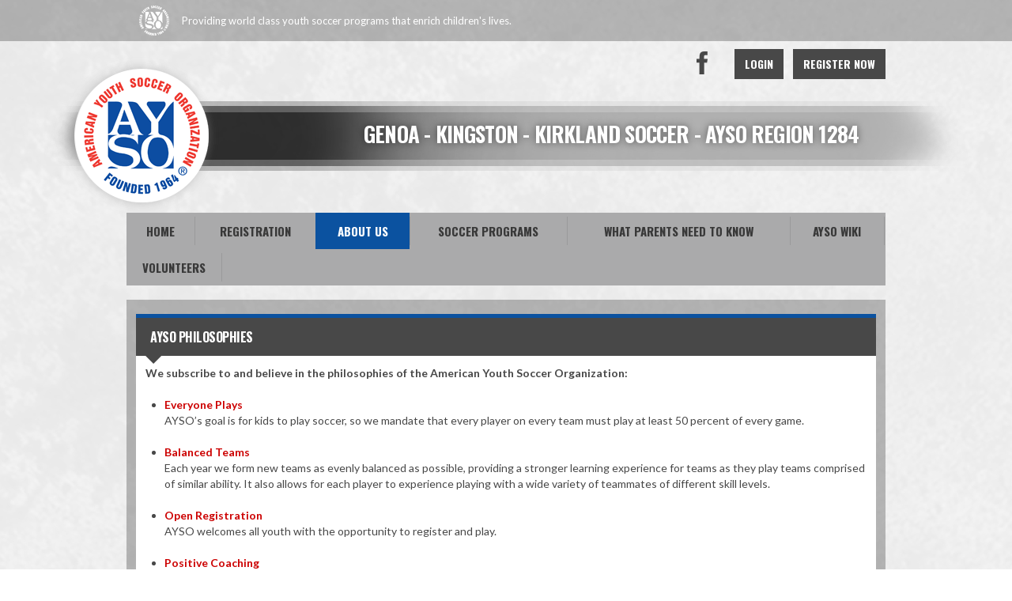

--- FILE ---
content_type: text/html; charset=utf-8
request_url: https://www.google.com/recaptcha/api2/aframe
body_size: 268
content:
<!DOCTYPE HTML><html><head><meta http-equiv="content-type" content="text/html; charset=UTF-8"></head><body><script nonce="4qzJXw_Z1hcQlMc0m5wjVg">/** Anti-fraud and anti-abuse applications only. See google.com/recaptcha */ try{var clients={'sodar':'https://pagead2.googlesyndication.com/pagead/sodar?'};window.addEventListener("message",function(a){try{if(a.source===window.parent){var b=JSON.parse(a.data);var c=clients[b['id']];if(c){var d=document.createElement('img');d.src=c+b['params']+'&rc='+(localStorage.getItem("rc::a")?sessionStorage.getItem("rc::b"):"");window.document.body.appendChild(d);sessionStorage.setItem("rc::e",parseInt(sessionStorage.getItem("rc::e")||0)+1);localStorage.setItem("rc::h",'1769882900418');}}}catch(b){}});window.parent.postMessage("_grecaptcha_ready", "*");}catch(b){}</script></body></html>